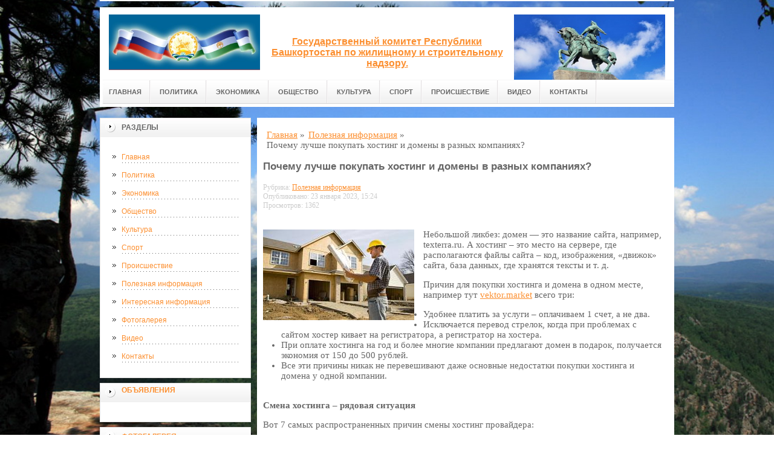

--- FILE ---
content_type: text/html; charset=UTF-8
request_url: http://gzhirb.ru/poleznaya-informacziya/pochemu-luchshe-pokupat-xosting-i-domenyi-v-raznyix-kompaniyax/
body_size: 7903
content:
<!DOCTYPE html PUBLIC "-//W3C//DTD XHTML 1.0 Transitional//EN" "http://www.w3.org/TR/xhtml1/DTD/xhtml1-transitional.dtd">

<html xmlns="http://www.w3.org/1999/xhtml" xml:lang="ru-ru" lang="ru-ru">
    
  <head>
	<meta http-equiv="content-type" content="text/html; charset=utf-8" />
	<base href="/" />
	<!-- fc5427ee0c914a67 -->
	<meta name="google-site-verification" content="cRiUuDEdYII_eZXDHX6P-_S0gt_yMtpI8Rjy_IFBFGU" />
	<meta name="yandex-verification" content="9c6cbb224b4215a7" />
	<meta name="viewport" content="width=device-width, initial-scale=1.0, maximum-scale=1.0" />
	<!-- cutcut -->
	<meta name="description" content="Небольшой ликбез: домен — это название сайта, например, texterra.ru.">
	<meta name="keywords" content="">
	<title>Почему лучше покупать хостинг и домены в разных компаниях? | Информационный портал</title>
	<!-- cutcut -->
	
	<link href="/manager/templates/site/css/at-sosdmenu.css" rel="stylesheet" type="text/css" />
	<link rel="stylesheet" href="/manager/templates/site/css/template_css.css" type="text/css" />
	<link rel="stylesheet" href="/manager/templates/site/css/color1.css" type="text/css" />
	<link rel="stylesheet" media="screen" href="/manager/templates/site/css/superfish-vertical.css" />
<!--[if IE]>
	<style type="text/css">
	.clearfix {display: inline-block;}
	</style>
	<![endif]-->
	<script language="javascript" type="text/javascript" src="//code.jquery.com/jquery-1.10.2.js"></script>

	<link rel="stylesheet" href="/manager/templates/site/fancybox/source/jquery.fancybox.css?v=2.1.5" type="text/css" media="screen" />
	<script type="text/javascript" src="/manager/templates/site/fancybox/source/jquery.fancybox.pack.js?v=2.1.5"></script>
	<script type="text/javascript" charset="utf-8">

		/*<![CDATA[*/

		document.write ('<style type="text\/css">#at-tabmodulewrap .moduletable {display: none;}<\/style>');

		/*]]>*/

	</script>

	<script language="javascript" type="text/javascript" src="/manager/templates/site/js/at.script.js"></script>
	<script language="javascript" type="text/javascript" src="/manager/templates/site/js/superfish.js"></script>

	<script>

		$(document).ready(function() {
			$('.fancybox').fancybox();
			$("ul#menu-mt").superfish({

            animation: {height:'show'},   // slide-down effect without fade-in

            delay:     1200               // 1.2 second delay on mouseout

          });
		  
			jQuery('h2').each(function(){
				var text = $(this).text();
				console.log(text);
				if(text == 'Смотрите также:') {$(this).addClass('also')}
			});			  
		});

	</script>

	<style>
		html{
		    background: url(images/glav/bg.jpg) no-repeat center center fixed; 
		    -webkit-background-size: cover;        
		    -moz-background-size: cover;        
		    -o-background-size: cover;        
		    background-size: cover;
		}
		
		#at-col1 div.moduletable_menu.new a {
		    line-height:10px;
		    height:auto;
		    padding: 5px 15px;
		    background-image:none;
		}
	</style>
<meta name="view" content="684" />
<!-- This site is optimized with the Sterc seoPro plugin 1.0.4 - http://www.sterc.nl/modx/seopro -->
</head>

  <body class="wide zupa4" id="bd">
    <a name="up" id="up"></a>
    
    <!-- START WRAPPER -->
    <div id="at-wrapper">
      <div id="utop">
        <div class="moduletable">
          <div class="custom">
          </div>
        </div>
      </div>
      
      <!-- START HEADER -->

              <div id="at-wrapheader" class="clearfix">
		    
            <!-- begin logo /////////////////////////////////-->
			<a id="ulogo" title="Информационный портал" href="https://gzhirb.ru/">
				<div class="custom">
					<p style="text-align: center;">
					    <strong>
					    <span style="font-size: 12pt; font-family: times new roman,times;">
					        <span style="font-size: 12pt; font-family: times new roman,times;">
					            <img src="images/glav/logo1.jpg" alt="Информационный портал" width="250">
					        </span>
					   </span>
					   </strong>
					  </p>
				</div>
				</a>
				<!-- end logo  ///////////////////////////////////-->
				
				<div id="uaddress">
					<div class="custom">
						<p style="text-align: center;">
						    <a href="https://gzhirb.ru/">
						        <strong style="font-size: 16px;"><br /><br />
						       Государственный комитет Республики Башкортостан по жилищному и строительному надзору.
						        </strong>
						     </a>
						  </p>
					</div>
				</div>
				<div id="uphone">
					<div class="custom"  >
						<p 	style="text-align: center;"><img src="images/glav/logo2.jpg" alt="Информационный портал" width="250" /></p>
					</div>
				</div>
				<div class="box-shadow-menu"><span></span>Меню</div>
				<!-- Start main navigation -->
				                <div id="at-wrapmainnavigation" class="clearfix">
					<div id="at-mainnavigation">
						<ul id="at-cssmenu" class="clearfix">
						    <li class="first"><a href="/" >Главная</a></li><li><a href="politika/" >Политика</a></li><li><a href="ekonomika/" >Экономика</a></li><li><a href="obshhestvo/" >Общество</a></li><li><a href="kultura/" >Культура</a></li><li><a href="sport/" >Спорт</a></li><li><a href="proisshestvie/" >Происшествие</a></li><li><a href="video/" >Видео</a></li><li class="last"><a href="kontaktyi/" >Контакты</a></li>
						</ul>
					</div>
				</div>
				<!-- End of main navigation -->
				
		</div>

      <!-- END HEADER -->



      <div id="at-containerwrap-fr">
        <div id="at-container">

          <!-- Start column1 -->

          <div id="at-col1">
    <div class="at-innerpad">
        	<div class="moduletable_menu">
	    
		<h3>Разделы</h3>
								
		<ul class="menu" id="menu-mt">
			<li class="first"><a href="/" >Главная</a></li><li><a href="politika/" >Политика</a></li><li><a href="ekonomika/" >Экономика</a></li><li><a href="obshhestvo/" >Общество</a></li><li><a href="kultura/" >Культура</a></li><li><a href="sport/" >Спорт</a></li><li><a href="proisshestvie/" >Происшествие</a></li><li class="active"><a href="poleznaya-informacziya/" >Полезная информация</a></li><li><a href="interesnaya-informacziya/" >Интересная информация</a></li><li><a href="a-news/" >Фотогалерея</a></li><li><a href="video/" >Видео</a></li><li class="last"><a href="kontaktyi/" >Контакты</a></li>
		</ul>  
		
	</div>
        
        <div class="moduletable_menu new">
			<h3><a href="#">Объявления</a></h3>
			<p></p>
				<div class="newsflash">
				
       	        </div>
		</div>
		
        <div class="moduletable">
			<h3><a href="a-news/">Фотогалерея</a></h3>
				<div class="newsflash">
				<div class="newsflash">
	<h4 class="newsflash-title">
		<a href="a-news/atomium,-bryussel/" title="Атомиум, Брюссель">Атомиум, Брюссель</a>
	</h4>
    <p></p>
    <a class="readmore" href="a-news/atomium,-bryussel/">Подробнее...</a>	
										
</div>
<div class="newsflash">
	<h4 class="newsflash-title">
		<a href="a-news/berlin/" title="Берлин">Берлин</a>
	</h4>
    <p></p>
    <a class="readmore" href="a-news/berlin/">Подробнее...</a>	
										
</div>
<div class="newsflash">
	<h4 class="newsflash-title">
		<a href="a-news/rejmsskij-sobor/" title="Реймсский собор">Реймсский собор</a>
	</h4>
    <p></p>
    <a class="readmore" href="a-news/rejmsskij-sobor/">Подробнее...</a>	
										
</div>
<div class="newsflash">
	<h4 class="newsflash-title">
		<a href="a-news/fontan-trevi/" title="Фонтан Треви">Фонтан Треви</a>
	</h4>
    <p></p>
    <a class="readmore" href="a-news/fontan-trevi/">Подробнее...</a>	
										
</div>
<div class="newsflash">
	<h4 class="newsflash-title">
		<a href="a-news/parizh-2/" title="Париж 2">Париж 2</a>
	</h4>
    <p></p>
    <a class="readmore" href="a-news/parizh-2/">Подробнее...</a>	
										
</div>
<div class="newsflash">
	<h4 class="newsflash-title">
		<a href="a-news/xatlgrimskirkya-2/" title="Хатльгримскиркья 2">Хатльгримскиркья 2</a>
	</h4>
    <p></p>
    <a class="readmore" href="a-news/xatlgrimskirkya-2/">Подробнее...</a>	
										
</div>
<div class="newsflash">
	<h4 class="newsflash-title">
		<a href="a-news/sfinks/" title="Сфинкс">Сфинкс</a>
	</h4>
    <p></p>
    <a class="readmore" href="a-news/sfinks/">Подробнее...</a>	
										
</div>
<div class="newsflash">
	<h4 class="newsflash-title">
		<a href="a-news/most-aleksandra-iii,-francziya/" title="Мост Александра III, Франция">Мост Александра III, Франция</a>
	</h4>
    <p></p>
    <a class="readmore" href="a-news/most-aleksandra-iii,-francziya/">Подробнее...</a>	
										
</div>
<div class="newsflash">
	<h4 class="newsflash-title">
		<a href="a-news/drevnij-gorod-petra/" title="Древний город Петра">Древний город Петра</a>
	</h4>
    <p></p>
    <a class="readmore" href="a-news/drevnij-gorod-petra/">Подробнее...</a>	
										
</div>
<div class="newsflash">
	<h4 class="newsflash-title">
		<a href="a-news/millennium-park/" title="Millennium park">Millennium park</a>
	</h4>
    <p></p>
    <a class="readmore" href="a-news/millennium-park/">Подробнее...</a>	
										
</div>
       	        </div>
		</div>
<div class="moduletable">
			<h3><a href="video/">Видео</a></h3>
				<div class="newsflash">
				<div class="newsflash">
	<h4 class="newsflash-title">
		<a href="video/puteshestviya-turyi-i-otdyix-po-vsemu-miru/" title="Путешествия - туры и отдых по всему миру">Путешествия - туры и отдых по всему миру</a>
	</h4>
    <p></p>
    <a class="readmore" href="video/puteshestviya-turyi-i-otdyix-po-vsemu-miru/">Подробнее...</a>	
										
</div>
<div class="newsflash">
	<h4 class="newsflash-title">
		<a href="video/shvejczariya.stranyi-mira.puteshestviya.evropa/" title="ШВЕЙЦАРИЯ.СТРАНЫ МИРА.ПУТЕШЕСТВИЯ.ЕВРОПА.">ШВЕЙЦАРИЯ.СТРАНЫ МИРА.ПУТЕШЕСТВИЯ.ЕВРОПА.</a>
	</h4>
    <p></p>
    <a class="readmore" href="video/shvejczariya.stranyi-mira.puteshestviya.evropa/">Подробнее...</a>	
										
</div>
<div class="newsflash">
	<h4 class="newsflash-title">
		<a href="video/puteshestvie-v-kareliyu-letom-2016-goda/" title="Путешествие в Карелию летом 2016 года">Путешествие в Карелию летом 2016 года</a>
	</h4>
    <p></p>
    <a class="readmore" href="video/puteshestvie-v-kareliyu-letom-2016-goda/">Подробнее...</a>	
										
</div>
<div class="newsflash">
	<h4 class="newsflash-title">
		<a href="video/ves-yuzhnyij-ural/" title="Весь Южный Урал">Весь Южный Урал</a>
	</h4>
    <p></p>
    <a class="readmore" href="video/ves-yuzhnyij-ural/">Подробнее...</a>	
										
</div>
<div class="newsflash">
	<h4 class="newsflash-title">
		<a href="video/islandiya/" title="Исландия">Исландия</a>
	</h4>
    <p></p>
    <a class="readmore" href="video/islandiya/">Подробнее...</a>	
										
</div>
<div class="newsflash">
	<h4 class="newsflash-title">
		<a href="video/samyie-opasnyie-puteshestviya.-kongo/" title="Самые опасные путешествия. Конго.">Самые опасные путешествия. Конго.</a>
	</h4>
    <p></p>
    <a class="readmore" href="video/samyie-opasnyie-puteshestviya.-kongo/">Подробнее...</a>	
										
</div>
<div class="newsflash">
	<h4 class="newsflash-title">
		<a href="video/ryibolovnyie-puteshestviya-dalnij-vostok/" title="Рыболовные путешествия: Дальний Восток">Рыболовные путешествия: Дальний Восток</a>
	</h4>
    <p></p>
    <a class="readmore" href="video/ryibolovnyie-puteshestviya-dalnij-vostok/">Подробнее...</a>	
										
</div>
<div class="newsflash">
	<h4 class="newsflash-title">
		<a href="video/puteshestviya,-pereletyi/" title="Путешествия, Перелеты">Путешествия, Перелеты</a>
	</h4>
    <p></p>
    <a class="readmore" href="video/puteshestviya,-pereletyi/">Подробнее...</a>	
										
</div>
<div class="newsflash">
	<h4 class="newsflash-title">
		<a href="video/moj-byudzhet-puteshestviya-na-avtodome/" title="МОЙ БЮДЖЕТ ПУТЕШЕСТВИЯ НА АВТОДОМЕ">МОЙ БЮДЖЕТ ПУТЕШЕСТВИЯ НА АВТОДОМЕ</a>
	</h4>
    <p></p>
    <a class="readmore" href="video/moj-byudzhet-puteshestviya-na-avtodome/">Подробнее...</a>	
										
</div>
<div class="newsflash">
	<h4 class="newsflash-title">
		<a href="video/mikroneziya,-palau/" title="Микронезия, Палау">Микронезия, Палау</a>
	</h4>
    <p></p>
    <a class="readmore" href="video/mikroneziya,-palau/">Подробнее...</a>	
										
</div>
       	        </div>
		</div>
        
        <div class="moduletable">
			<h3><a href="#">Реклама</a></h3>
			     <p><script type="text/javascript">
<!--
var _acic={dataProvider:10};(function(){var e=document.createElement("script");e.type="text/javascript";e.async=true;e.src="https://www.acint.net/aci.js";var t=document.getElementsByTagName("script")[0];t.parentNode.insertBefore(e,t)})()
//-->
</script></p>
      
                 <p></p>
                 <p><script async="async" src="https://w.uptolike.com/widgets/v1/zp.js?pid=lfdf1db822fab673590e79edc49c245ddbb015d574" type="text/javascript"></script></p>
                 <p></p>
                 <p></p>
                 <p></p>
			     <p></p>
				<div class="newsflash">
				
       	        </div>
		</div>

    </div>

</div>

          <!-- End column1 -->

          <!-- Start content -->

          <div id="at-contentwrap">

            <div id="at-content">

              <div class="item-page">
                <div class="breadcrumbs">
    <ul class="B_crumbBox"><li class="B_crumb" itemtype="http://data-vocabulary.org/Breadcrumb" itemscope="itemscope"><a class="B_crumb" href="/"
 itemprop="url" ><span itemprop="title">Главная</span></a><span>  »  </span></li><li class="B_crumb" itemtype="http://data-vocabulary.org/Breadcrumb" itemscope="itemscope"><a class="B_crumb" href="poleznaya-informacziya/"
 itemprop="url" ><span itemprop="title">Полезная информация</span></a><span>  »  </span></li><li><span>Почему лучше покупать хостинг и домены в разных компаниях?</span></li></ul>
</div>
                
                <!-- cutcut -->
                <h2>Почему лучше покупать хостинг и домены в разных компаниях?</h2>
                 
                <div class="more_info">
                 <p>Рубрика: <a href="poleznaya-informacziya/">Полезная информация</a></p>
                 <p>Опубликовано: 23 января 2023, 15:24</p>
                 <p>Просмотров: 1362</p>
                 <style>
                 .more_info p{color:#ccc;font-size:80%;margin:0}
                 </style>
                 </div>
                 
                <br style="clear:both;" /> 
                
                    
                        <img alt="" src="/assets/components/phpthumbof/cache/34-1.4cf58e26df8477c35dacbf4569341b3b638.jpg" title="Почему лучше покупать хостинг и домены в разных компаниях?" style="float:left;margin:1em 1em 1em 0" />
                    
                <p>Небольшой ликбез: домен — это название сайта, например, texterra.ru. А хостинг – это место на сервере, где располагаются файлы сайта – код, изображения, «движок» сайта, база данных, где хранятся тексты и т. д.</p>

<p>Причин для покупки хостинга и домена в одном месте, например тут <a href="https://vektor.market/upravlenie-domenom-i-hostingom">vektor.market</a> всего три:</p>

<ul>
	<li>Удобнее платить за услуги – оплачиваем 1 счет, а не два.</li>
	<li>Исключается перевод стрелок, когда при проблемах с сайтом хостер кивает на регистратора, а регистратор на хостера.</li>
	<li>При оплате хостинга на год и более многие компании предлагают домен в подарок, получается экономия от 150 до 500 рублей.</li>
	<li>Все эти причины никак не перевешивают даже основные недостатки покупки хостинга и домена у одной компании.</li>
</ul>

<p><br />
<strong>Смена хостинга ­– рядовая ситуация</strong></p>

<p>Вот 7 самых распространенных причин смены хостинг провайдера:</p>

<ul>
	<li>Перестало устраивать качество услуг (техподдержка долго отвечает, сайт тормозит и т. д.). Сюда же относится и бурный рост компании – часто небольшой и поэтому дорожащий клиентами хостер может решать все проблемы быстро и гибко, а не кидать заявку клиента между отделами по пустячному вопросу «потому что у нас тут так принято».</li>
	<li>Нашли более дешевый вариант. Из-за дороговизны, кстати, почти никогда не меняют хостинг. В рамках расходов на коммерческий сайт стоимость хостинга – мелочь.</li>
	<li>Третья причина – какая-либо выгода для клиента. Например, при массовом появлении SSD дисков (более быстрых, чем обычные) ускорить загрузку сайта в 2 и более раз можно было просто сменив хостера на более современного.</li>
	<li>Изначально сайт был размещен «абы где». С пониманием, что интернет-составляющая бизнеса зависит от работы сайта «у Васи на серваке, который знакомый Пети, что нам правил сайт 11 месяцев назад» быстро приходит понимание, что нужен нормальный хостинг, гарантирующий стабильность работы сайта.</li>
	<li>Компания закрылась. Компаний, предоставляющих хостинг – только в России несколько сотен. Это конкурентный рынок и само собой постоянно закрывается то один хостер, то другой.</li>
	<li>Отличный хостинг для сайта визитки может оказаться ужасным для интернет-магазина. Я не раз сталкивался с ситуацией, когда «движок» сайта просто несовместим с глобальными настройками серверов хостинг-провайдера. Например, интернет магазин на Bitrix работает отлично и стабильно, а интернет магазин на менее требовательном PrestaShop систематически начинает выдавать ошибки. В ситуации, когда нужно или искать квалифицированных программистов и неизвестно сколько платить за поиск ошибок и доработку сайта (с неизвестным результатом) или просто съехать к другому хостеру где все работает – сделать выбор несложно.</li>
	<li>У некоторых компаний как будто бы есть негласный девиз – «как может жаловаться на повышение тарифов и дополнительные услуги клиент, у которого две почки?». Сюда входит продление доменов по цене в 5 раз превышающей стоимость регистрации, искусственное ограничение на количество сайтов, баз данных, ftp-аккаунтов и прочих услуг. Я выше писал, что обычно расходы на хостинг — это копейки, по сравнению с расходами на сайт. Но если вам нужно продлевать 20–30 доменов (что вообще не редкость), разница в ру-зоне может быть до 20 000 в год.</li>
</ul>

                
                <h2>Смотрите также:</h2>
			<div style="display:inline-block;width:30%;margin:5px 1%;vertical-align:top;">
    <a href="a-news/gora-rashmor/">
        <img alt="Гора Рашмор" src="/assets/components/phpthumbof/cache/16_9.4cf58e26df8477c35dacbf4569341b3b638.jpg" style="width:100%;" />
        <h1 style="font-size:14px;height:30px;">Гора Рашмор</h1>
    </a>
</div>
<div style="display:inline-block;width:30%;margin:5px 1%;vertical-align:top;">
    <a href="a-news/stounxendzh/">
        <img alt="Стоунхендж" src="/assets/components/phpthumbof/cache/stonehenge.4cf58e26df8477c35dacbf4569341b3b638.jpg" style="width:100%;" />
        <h1 style="font-size:14px;height:30px;">Стоунхендж</h1>
    </a>
</div>
<div style="display:inline-block;width:30%;margin:5px 1%;vertical-align:top;">
    <a href="a-news/pizanskaya-bashnya/">
        <img alt="Пизанская башня" src="/assets/components/phpthumbof/cache/dostoprimechatelnosti-mira-nochyu-15.4cf58e26df8477c35dacbf4569341b3b638.jpg" style="width:100%;" />
        <h1 style="font-size:14px;height:30px;">Пизанская башня</h1>
    </a>
</div>
<div style="display:inline-block;width:30%;margin:5px 1%;vertical-align:top;">
    <a href="a-news/parfenon/">
        <img alt="Парфенон" src="/assets/components/phpthumbof/cache/image_146_enl.4cf58e26df8477c35dacbf4569341b3b638.jpg" style="width:100%;" />
        <h1 style="font-size:14px;height:30px;">Парфенон</h1>
    </a>
</div>
<div style="display:inline-block;width:30%;margin:5px 1%;vertical-align:top;">
    <a href="a-news/pizanskaya-bashnya-4/">
        <img alt="Пизанская башня 4" src="/assets/components/phpthumbof/cache/znamenitye-dostoprimechatelnosti-goroda-piza.4cf58e26df8477c35dacbf4569341b3b638.jpg" style="width:100%;" />
        <h1 style="font-size:14px;height:30px;">Пизанская башня 4</h1>
    </a>
</div>
<div style="display:inline-block;width:30%;margin:5px 1%;vertical-align:top;">
    <a href="a-news/sobor-spas-na-krovi/">
        <img alt="Собор Спас на крови" src="/assets/components/phpthumbof/cache/_normal.4cf58e26df8477c35dacbf4569341b3b638.jpg" style="width:100%;" />
        <h1 style="font-size:14px;height:30px;">Собор Спас на крови</h1>
    </a>
</div>
                <br style="clear:both;" />
                <br style="clear:both;" />
                <!-- cutcut -->
                
              </div>
              
              <!-- /Item Page -->
              
            </div>

          </div>

          <!-- The end of content -->

        </div>

      </div>

    </div>



    <!-- Start main navigation -->
<div id="at-wrapmainnavigation-footer">
	<div id="at-wrapmainnavigation" class="clearfix">

		<div id="at-mainnavigation">
			<ul id="at-cssmenu" class="clearfix">
				<li class="first"><a href="/" >Главная</a></li><li><a href="politika/" >Политика</a></li><li><a href="ekonomika/" >Экономика</a></li><li><a href="obshhestvo/" >Общество</a></li><li><a href="kultura/" >Культура</a></li><li><a href="sport/" >Спорт</a></li><li><a href="proisshestvie/" >Происшествие</a></li><li><a href="video/" >Видео</a></li><li class="last"><a href="kontaktyi/" >Контакты</a></li>
			</ul>
		</div>

	</div>
</div>
<!-- End of main navigation -->

    <!-- /////////////  Start Footer  ////////////////// -->

    <div id="at-footerwrap">

      <div id="at-footer">

        <center>

          Copyright © 2011-2017 "Информационный портал"

        </center>

        <br>

        <center>
          <!-- Yandex.Metrika informer -->
<a href="https://metrika.yandex.ru/stat/?id=45991341&amp;from=informer"
target="_blank" rel="nofollow"><img src="https://informer.yandex.ru/informer/45991341/3_1_FFFFFFFF_EFEFEFFF_0_pageviews"
style="width:88px; height:31px; border:0;" alt="Яндекс.Метрика" title="Яндекс.Метрика: данные за сегодня (просмотры, визиты и уникальные посетители)" class="ym-advanced-informer" data-cid="45991341" data-lang="ru" /></a>
<!-- /Yandex.Metrika informer -->

<!-- Yandex.Metrika counter -->
<script type="text/javascript" >
    (function (d, w, c) {
        (w[c] = w[c] || []).push(function() {
            try {
                w.yaCounter45991341 = new Ya.Metrika({
                    id:45991341,
                    clickmap:true,
                    trackLinks:true,
                    accurateTrackBounce:true,
                    webvisor:true
                });
            } catch(e) { }
        });

        var n = d.getElementsByTagName("script")[0],
            s = d.createElement("script"),
            f = function () { n.parentNode.insertBefore(s, n); };
        s.type = "text/javascript";
        s.async = true;
        s.src = "https://mc.yandex.ru/metrika/watch.js";

        if (w.opera == "[object Opera]") {
            d.addEventListener("DOMContentLoaded", f, false);
        } else { f(); }
    })(document, window, "yandex_metrika_callbacks");
</script>
<noscript><div><img src="https://mc.yandex.ru/watch/45991341" style="position:absolute; left:-9999px;" alt="" /></div></noscript>
<!-- /Yandex.Metrika counter -->
        </center>


        <!-- START GO TOP -->

        <div id="goup-image">

          <a href="#up" title="Go up" style="text-decoration: none;"><img src="/manager/templates/site/images/go-up.gif" title="Go up" alt="Go up" /></a>

        </div>

        <!-- END GO TOP -->



      </div>

    </div>

    <!-- /////////////  End Footer ////////////////// -->
	
	<script>

		$(document).ready(function() {
			$('.box-shadow-menu').click(function(e){
				$('#at-mainnavigation').toggleClass('active');
				
				

			});
		});

	</script>

    <!-- END WRAPPER-->

  </body>

</html>


--- FILE ---
content_type: application/javascript;charset=utf-8
request_url: https://w.uptolike.com/widgets/v1/version.js?cb=cb__utl_cb_share_1769332642290878
body_size: 397
content:
cb__utl_cb_share_1769332642290878('1ea92d09c43527572b24fe052f11127b');